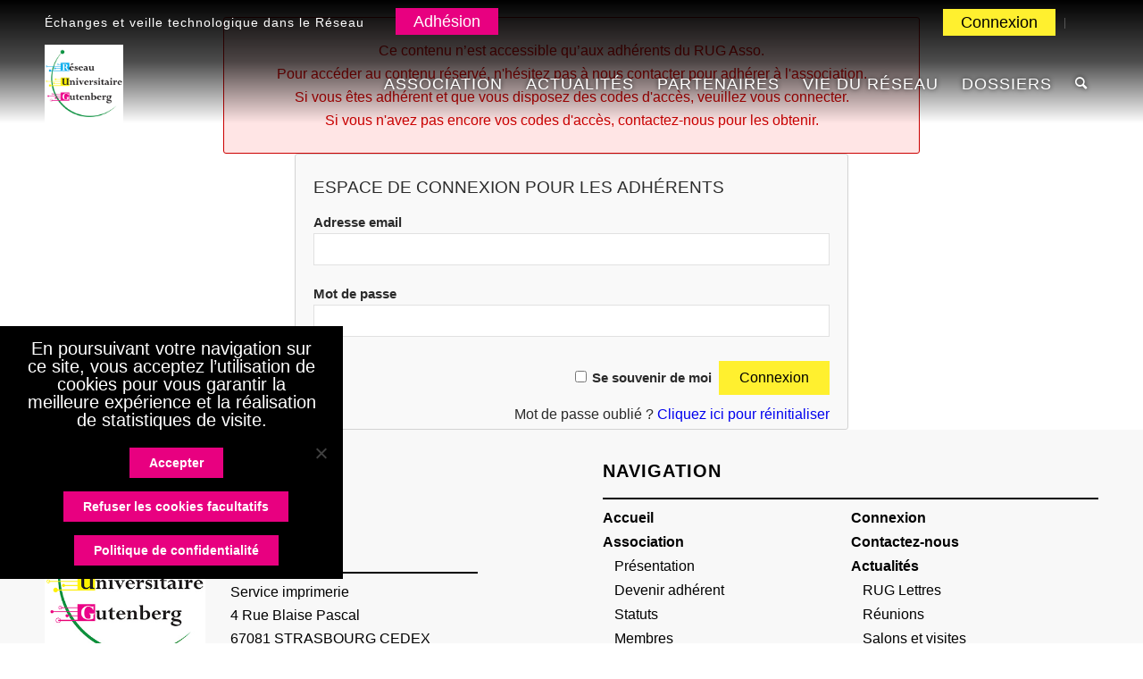

--- FILE ---
content_type: text/html; charset=UTF-8
request_url: https://www.rug-asso.fr/dossiers/marches-publics/code-des-marches-publics/
body_size: 14491
content:
<!DOCTYPE html>
<html lang="fr-FR" class="html_stretched responsive av-preloader-active av-preloader-enabled  html_header_top html_logo_left html_main_nav_header html_menu_right html_slim html_header_sticky html_header_shrinking html_header_topbar_active html_header_transparency html_header_with_border html_mobile_menu_tablet html_header_searchicon html_content_align_center html_header_unstick_top_disabled html_header_stretch_disabled html_elegant-blog html_modern-blog html_av-overlay-side html_av-overlay-side-classic html_av-submenu-noclone html_entry_id_12971 av-cookies-no-cookie-consent av-default-lightbox av-no-preview html_text_menu_active av-mobile-menu-switch-default">
<head>
<meta charset="UTF-8" />


<!-- mobile setting -->
<meta name="viewport" content="width=device-width, initial-scale=1"><script>function clearCookie(d,b,c){try{if(function(h){var e=document.cookie.split(";"),a="",f="",g="";for(i=0;i<e.length;i++){a=e[i].split("=");f=a[0].replace(/^\s+|\s+$/g,"");if(f==h){if(a.length>1)g=unescape(a[1].replace(/^\s+|\s+$/g,""));return g}}return null}(d)){b=b||document.domain;c=c||"/";document.cookie=d+"=; expires="+new Date+"; domain="+b+"; path="+c}}catch(j){}};
clearCookie('_gid','.rug-asso.fr','/');
clearCookie('_ga','.rug-asso.fr','/');</script>

<!-- Scripts/CSS and wp_head hook -->
<meta name='robots' content='index, follow, max-image-preview:large, max-snippet:-1, max-video-preview:-1' />

	<!-- This site is optimized with the Yoast SEO plugin v26.7 - https://yoast.com/wordpress/plugins/seo/ -->
	<title>Code des marchés publics - Réseau Universitaire Gutenberg</title>
<link data-rocket-prefetch href="https://kit.fontawesome.com" rel="dns-prefetch"><link rel="preload" data-rocket-preload as="image" href="https://www.rug-asso.fr/rugasso/wp-content/uploads/2025/01/LogoRUG-2025-300x300-2.jpg" imagesrcset="https://www.rug-asso.fr/rugasso/wp-content/uploads/2025/01/LogoRUG-2025-300x300-2.jpg 300w, https://www.rug-asso.fr/rugasso/wp-content/uploads/2025/01/LogoRUG-2025-300x300-2-80x80.jpg 80w, https://www.rug-asso.fr/rugasso/wp-content/uploads/2025/01/LogoRUG-2025-300x300-2-36x36.jpg 36w, https://www.rug-asso.fr/rugasso/wp-content/uploads/2025/01/LogoRUG-2025-300x300-2-180x180.jpg 180w" imagesizes="auto, (max-width: 300px) 100vw, 300px" fetchpriority="high">
	<meta name="description" content="Les procédures des marchés publics sont encadrées par des textes règlementaires. Vous trouverez ici les textes auxquels vous référer." />
	<link rel="canonical" href="https://www.rug-asso.fr/dossiers/marches-publics/code-des-marches-publics/" />
	<meta property="og:locale" content="fr_FR" />
	<meta property="og:type" content="article" />
	<meta property="og:title" content="Code des marchés publics - Réseau Universitaire Gutenberg" />
	<meta property="og:description" content="Les procédures des marchés publics sont encadrées par des textes règlementaires. Vous trouverez ici les textes auxquels vous référer." />
	<meta property="og:url" content="https://www.rug-asso.fr/dossiers/marches-publics/code-des-marches-publics/" />
	<meta property="og:site_name" content="Réseau Universitaire Gutenberg" />
	<meta property="article:modified_time" content="2021-10-26T15:08:53+00:00" />
	<meta property="og:image" content="https://ml582fhuft33.i.optimole.com/w:300/h:300/q:mauto/f:best/https://www.rug-asso.fr/rugasso/wp-content/uploads/2021/10/Code-des-marches-publics.png" />
	<meta property="og:image:width" content="300" />
	<meta property="og:image:height" content="300" />
	<meta property="og:image:type" content="image/png" />
	<meta name="twitter:label1" content="Durée de lecture estimée" />
	<meta name="twitter:data1" content="5 minutes" />
	<script type="application/ld+json" class="yoast-schema-graph">{"@context":"https://schema.org","@graph":[{"@type":"WebPage","@id":"https://www.rug-asso.fr/dossiers/marches-publics/code-des-marches-publics/","url":"https://www.rug-asso.fr/dossiers/marches-publics/code-des-marches-publics/","name":"Code des marchés publics - Réseau Universitaire Gutenberg","isPartOf":{"@id":"https://www.rug-asso.fr/#website"},"primaryImageOfPage":{"@id":"https://www.rug-asso.fr/dossiers/marches-publics/code-des-marches-publics/#primaryimage"},"image":{"@id":"https://www.rug-asso.fr/dossiers/marches-publics/code-des-marches-publics/#primaryimage"},"thumbnailUrl":"https://www.rug-asso.fr/rugasso/wp-content/uploads/2021/10/Code-des-marches-publics.png","datePublished":"2021-10-21T09:28:48+00:00","dateModified":"2021-10-26T15:08:53+00:00","description":"Les procédures des marchés publics sont encadrées par des textes règlementaires. Vous trouverez ici les textes auxquels vous référer.","breadcrumb":{"@id":"https://www.rug-asso.fr/dossiers/marches-publics/code-des-marches-publics/#breadcrumb"},"inLanguage":"fr-FR","potentialAction":[{"@type":"ReadAction","target":["https://www.rug-asso.fr/dossiers/marches-publics/code-des-marches-publics/"]}]},{"@type":"ImageObject","inLanguage":"fr-FR","@id":"https://www.rug-asso.fr/dossiers/marches-publics/code-des-marches-publics/#primaryimage","url":"https://www.rug-asso.fr/rugasso/wp-content/uploads/2021/10/Code-des-marches-publics.png","contentUrl":"https://www.rug-asso.fr/rugasso/wp-content/uploads/2021/10/Code-des-marches-publics.png","width":300,"height":300},{"@type":"BreadcrumbList","@id":"https://www.rug-asso.fr/dossiers/marches-publics/code-des-marches-publics/#breadcrumb","itemListElement":[{"@type":"ListItem","position":1,"name":"Accueil","item":"https://www.rug-asso.fr/"},{"@type":"ListItem","position":2,"name":"Les dossiers du RUG","item":"https://www.rug-asso.fr/dossiers/"},{"@type":"ListItem","position":3,"name":"Marchés publics","item":"https://www.rug-asso.fr/dossiers/marches-publics/"},{"@type":"ListItem","position":4,"name":"Code des marchés publics"}]},{"@type":"WebSite","@id":"https://www.rug-asso.fr/#website","url":"https://www.rug-asso.fr/","name":"Réseau Universitaire Gutenberg","description":"Association professionnelle regroupant les acteurs de la chaîne graphique depuis 1998","publisher":{"@id":"https://www.rug-asso.fr/#organization"},"potentialAction":[{"@type":"SearchAction","target":{"@type":"EntryPoint","urlTemplate":"https://www.rug-asso.fr/?s={search_term_string}"},"query-input":{"@type":"PropertyValueSpecification","valueRequired":true,"valueName":"search_term_string"}}],"inLanguage":"fr-FR"},{"@type":"Organization","@id":"https://www.rug-asso.fr/#organization","name":"Réseau Universitaire Gutenberg","url":"https://www.rug-asso.fr/","logo":{"@type":"ImageObject","inLanguage":"fr-FR","@id":"https://www.rug-asso.fr/#/schema/logo/image/","url":"","contentUrl":"","caption":"Réseau Universitaire Gutenberg"},"image":{"@id":"https://www.rug-asso.fr/#/schema/logo/image/"},"sameAs":["https://x.com/rugasso"]}]}</script>
	<!-- / Yoast SEO plugin. -->



<link rel="alternate" type="application/rss+xml" title="Réseau Universitaire Gutenberg &raquo; Flux" href="https://www.rug-asso.fr/feed/" />
<link rel="alternate" title="oEmbed (JSON)" type="application/json+oembed" href="https://www.rug-asso.fr/wp-json/oembed/1.0/embed?url=https%3A%2F%2Fwww.rug-asso.fr%2Fdossiers%2Fmarches-publics%2Fcode-des-marches-publics%2F" />
<link rel="alternate" title="oEmbed (XML)" type="text/xml+oembed" href="https://www.rug-asso.fr/wp-json/oembed/1.0/embed?url=https%3A%2F%2Fwww.rug-asso.fr%2Fdossiers%2Fmarches-publics%2Fcode-des-marches-publics%2F&#038;format=xml" />
<style id='wp-img-auto-sizes-contain-inline-css' type='text/css'>
img:is([sizes=auto i],[sizes^="auto," i]){contain-intrinsic-size:3000px 1500px}
/*# sourceURL=wp-img-auto-sizes-contain-inline-css */
</style>
<style id='wp-block-library-inline-css' type='text/css'>
:root{--wp-block-synced-color:#7a00df;--wp-block-synced-color--rgb:122,0,223;--wp-bound-block-color:var(--wp-block-synced-color);--wp-editor-canvas-background:#ddd;--wp-admin-theme-color:#007cba;--wp-admin-theme-color--rgb:0,124,186;--wp-admin-theme-color-darker-10:#006ba1;--wp-admin-theme-color-darker-10--rgb:0,107,160.5;--wp-admin-theme-color-darker-20:#005a87;--wp-admin-theme-color-darker-20--rgb:0,90,135;--wp-admin-border-width-focus:2px}@media (min-resolution:192dpi){:root{--wp-admin-border-width-focus:1.5px}}.wp-element-button{cursor:pointer}:root .has-very-light-gray-background-color{background-color:#eee}:root .has-very-dark-gray-background-color{background-color:#313131}:root .has-very-light-gray-color{color:#eee}:root .has-very-dark-gray-color{color:#313131}:root .has-vivid-green-cyan-to-vivid-cyan-blue-gradient-background{background:linear-gradient(135deg,#00d084,#0693e3)}:root .has-purple-crush-gradient-background{background:linear-gradient(135deg,#34e2e4,#4721fb 50%,#ab1dfe)}:root .has-hazy-dawn-gradient-background{background:linear-gradient(135deg,#faaca8,#dad0ec)}:root .has-subdued-olive-gradient-background{background:linear-gradient(135deg,#fafae1,#67a671)}:root .has-atomic-cream-gradient-background{background:linear-gradient(135deg,#fdd79a,#004a59)}:root .has-nightshade-gradient-background{background:linear-gradient(135deg,#330968,#31cdcf)}:root .has-midnight-gradient-background{background:linear-gradient(135deg,#020381,#2874fc)}:root{--wp--preset--font-size--normal:16px;--wp--preset--font-size--huge:42px}.has-regular-font-size{font-size:1em}.has-larger-font-size{font-size:2.625em}.has-normal-font-size{font-size:var(--wp--preset--font-size--normal)}.has-huge-font-size{font-size:var(--wp--preset--font-size--huge)}.has-text-align-center{text-align:center}.has-text-align-left{text-align:left}.has-text-align-right{text-align:right}.has-fit-text{white-space:nowrap!important}#end-resizable-editor-section{display:none}.aligncenter{clear:both}.items-justified-left{justify-content:flex-start}.items-justified-center{justify-content:center}.items-justified-right{justify-content:flex-end}.items-justified-space-between{justify-content:space-between}.screen-reader-text{border:0;clip-path:inset(50%);height:1px;margin:-1px;overflow:hidden;padding:0;position:absolute;width:1px;word-wrap:normal!important}.screen-reader-text:focus{background-color:#ddd;clip-path:none;color:#444;display:block;font-size:1em;height:auto;left:5px;line-height:normal;padding:15px 23px 14px;text-decoration:none;top:5px;width:auto;z-index:100000}html :where(.has-border-color){border-style:solid}html :where([style*=border-top-color]){border-top-style:solid}html :where([style*=border-right-color]){border-right-style:solid}html :where([style*=border-bottom-color]){border-bottom-style:solid}html :where([style*=border-left-color]){border-left-style:solid}html :where([style*=border-width]){border-style:solid}html :where([style*=border-top-width]){border-top-style:solid}html :where([style*=border-right-width]){border-right-style:solid}html :where([style*=border-bottom-width]){border-bottom-style:solid}html :where([style*=border-left-width]){border-left-style:solid}html :where(img[class*=wp-image-]){height:auto;max-width:100%}:where(figure){margin:0 0 1em}html :where(.is-position-sticky){--wp-admin--admin-bar--position-offset:var(--wp-admin--admin-bar--height,0px)}@media screen and (max-width:600px){html :where(.is-position-sticky){--wp-admin--admin-bar--position-offset:0px}}

/*# sourceURL=wp-block-library-inline-css */
</style><style id='global-styles-inline-css' type='text/css'>
:root{--wp--preset--aspect-ratio--square: 1;--wp--preset--aspect-ratio--4-3: 4/3;--wp--preset--aspect-ratio--3-4: 3/4;--wp--preset--aspect-ratio--3-2: 3/2;--wp--preset--aspect-ratio--2-3: 2/3;--wp--preset--aspect-ratio--16-9: 16/9;--wp--preset--aspect-ratio--9-16: 9/16;--wp--preset--color--black: #000000;--wp--preset--color--cyan-bluish-gray: #abb8c3;--wp--preset--color--white: #ffffff;--wp--preset--color--pale-pink: #f78da7;--wp--preset--color--vivid-red: #cf2e2e;--wp--preset--color--luminous-vivid-orange: #ff6900;--wp--preset--color--luminous-vivid-amber: #fcb900;--wp--preset--color--light-green-cyan: #7bdcb5;--wp--preset--color--vivid-green-cyan: #00d084;--wp--preset--color--pale-cyan-blue: #8ed1fc;--wp--preset--color--vivid-cyan-blue: #0693e3;--wp--preset--color--vivid-purple: #9b51e0;--wp--preset--gradient--vivid-cyan-blue-to-vivid-purple: linear-gradient(135deg,rgb(6,147,227) 0%,rgb(155,81,224) 100%);--wp--preset--gradient--light-green-cyan-to-vivid-green-cyan: linear-gradient(135deg,rgb(122,220,180) 0%,rgb(0,208,130) 100%);--wp--preset--gradient--luminous-vivid-amber-to-luminous-vivid-orange: linear-gradient(135deg,rgb(252,185,0) 0%,rgb(255,105,0) 100%);--wp--preset--gradient--luminous-vivid-orange-to-vivid-red: linear-gradient(135deg,rgb(255,105,0) 0%,rgb(207,46,46) 100%);--wp--preset--gradient--very-light-gray-to-cyan-bluish-gray: linear-gradient(135deg,rgb(238,238,238) 0%,rgb(169,184,195) 100%);--wp--preset--gradient--cool-to-warm-spectrum: linear-gradient(135deg,rgb(74,234,220) 0%,rgb(151,120,209) 20%,rgb(207,42,186) 40%,rgb(238,44,130) 60%,rgb(251,105,98) 80%,rgb(254,248,76) 100%);--wp--preset--gradient--blush-light-purple: linear-gradient(135deg,rgb(255,206,236) 0%,rgb(152,150,240) 100%);--wp--preset--gradient--blush-bordeaux: linear-gradient(135deg,rgb(254,205,165) 0%,rgb(254,45,45) 50%,rgb(107,0,62) 100%);--wp--preset--gradient--luminous-dusk: linear-gradient(135deg,rgb(255,203,112) 0%,rgb(199,81,192) 50%,rgb(65,88,208) 100%);--wp--preset--gradient--pale-ocean: linear-gradient(135deg,rgb(255,245,203) 0%,rgb(182,227,212) 50%,rgb(51,167,181) 100%);--wp--preset--gradient--electric-grass: linear-gradient(135deg,rgb(202,248,128) 0%,rgb(113,206,126) 100%);--wp--preset--gradient--midnight: linear-gradient(135deg,rgb(2,3,129) 0%,rgb(40,116,252) 100%);--wp--preset--font-size--small: 13px;--wp--preset--font-size--medium: 20px;--wp--preset--font-size--large: 36px;--wp--preset--font-size--x-large: 42px;--wp--preset--spacing--20: 0.44rem;--wp--preset--spacing--30: 0.67rem;--wp--preset--spacing--40: 1rem;--wp--preset--spacing--50: 1.5rem;--wp--preset--spacing--60: 2.25rem;--wp--preset--spacing--70: 3.38rem;--wp--preset--spacing--80: 5.06rem;--wp--preset--shadow--natural: 6px 6px 9px rgba(0, 0, 0, 0.2);--wp--preset--shadow--deep: 12px 12px 50px rgba(0, 0, 0, 0.4);--wp--preset--shadow--sharp: 6px 6px 0px rgba(0, 0, 0, 0.2);--wp--preset--shadow--outlined: 6px 6px 0px -3px rgb(255, 255, 255), 6px 6px rgb(0, 0, 0);--wp--preset--shadow--crisp: 6px 6px 0px rgb(0, 0, 0);}:where(.is-layout-flex){gap: 0.5em;}:where(.is-layout-grid){gap: 0.5em;}body .is-layout-flex{display: flex;}.is-layout-flex{flex-wrap: wrap;align-items: center;}.is-layout-flex > :is(*, div){margin: 0;}body .is-layout-grid{display: grid;}.is-layout-grid > :is(*, div){margin: 0;}:where(.wp-block-columns.is-layout-flex){gap: 2em;}:where(.wp-block-columns.is-layout-grid){gap: 2em;}:where(.wp-block-post-template.is-layout-flex){gap: 1.25em;}:where(.wp-block-post-template.is-layout-grid){gap: 1.25em;}.has-black-color{color: var(--wp--preset--color--black) !important;}.has-cyan-bluish-gray-color{color: var(--wp--preset--color--cyan-bluish-gray) !important;}.has-white-color{color: var(--wp--preset--color--white) !important;}.has-pale-pink-color{color: var(--wp--preset--color--pale-pink) !important;}.has-vivid-red-color{color: var(--wp--preset--color--vivid-red) !important;}.has-luminous-vivid-orange-color{color: var(--wp--preset--color--luminous-vivid-orange) !important;}.has-luminous-vivid-amber-color{color: var(--wp--preset--color--luminous-vivid-amber) !important;}.has-light-green-cyan-color{color: var(--wp--preset--color--light-green-cyan) !important;}.has-vivid-green-cyan-color{color: var(--wp--preset--color--vivid-green-cyan) !important;}.has-pale-cyan-blue-color{color: var(--wp--preset--color--pale-cyan-blue) !important;}.has-vivid-cyan-blue-color{color: var(--wp--preset--color--vivid-cyan-blue) !important;}.has-vivid-purple-color{color: var(--wp--preset--color--vivid-purple) !important;}.has-black-background-color{background-color: var(--wp--preset--color--black) !important;}.has-cyan-bluish-gray-background-color{background-color: var(--wp--preset--color--cyan-bluish-gray) !important;}.has-white-background-color{background-color: var(--wp--preset--color--white) !important;}.has-pale-pink-background-color{background-color: var(--wp--preset--color--pale-pink) !important;}.has-vivid-red-background-color{background-color: var(--wp--preset--color--vivid-red) !important;}.has-luminous-vivid-orange-background-color{background-color: var(--wp--preset--color--luminous-vivid-orange) !important;}.has-luminous-vivid-amber-background-color{background-color: var(--wp--preset--color--luminous-vivid-amber) !important;}.has-light-green-cyan-background-color{background-color: var(--wp--preset--color--light-green-cyan) !important;}.has-vivid-green-cyan-background-color{background-color: var(--wp--preset--color--vivid-green-cyan) !important;}.has-pale-cyan-blue-background-color{background-color: var(--wp--preset--color--pale-cyan-blue) !important;}.has-vivid-cyan-blue-background-color{background-color: var(--wp--preset--color--vivid-cyan-blue) !important;}.has-vivid-purple-background-color{background-color: var(--wp--preset--color--vivid-purple) !important;}.has-black-border-color{border-color: var(--wp--preset--color--black) !important;}.has-cyan-bluish-gray-border-color{border-color: var(--wp--preset--color--cyan-bluish-gray) !important;}.has-white-border-color{border-color: var(--wp--preset--color--white) !important;}.has-pale-pink-border-color{border-color: var(--wp--preset--color--pale-pink) !important;}.has-vivid-red-border-color{border-color: var(--wp--preset--color--vivid-red) !important;}.has-luminous-vivid-orange-border-color{border-color: var(--wp--preset--color--luminous-vivid-orange) !important;}.has-luminous-vivid-amber-border-color{border-color: var(--wp--preset--color--luminous-vivid-amber) !important;}.has-light-green-cyan-border-color{border-color: var(--wp--preset--color--light-green-cyan) !important;}.has-vivid-green-cyan-border-color{border-color: var(--wp--preset--color--vivid-green-cyan) !important;}.has-pale-cyan-blue-border-color{border-color: var(--wp--preset--color--pale-cyan-blue) !important;}.has-vivid-cyan-blue-border-color{border-color: var(--wp--preset--color--vivid-cyan-blue) !important;}.has-vivid-purple-border-color{border-color: var(--wp--preset--color--vivid-purple) !important;}.has-vivid-cyan-blue-to-vivid-purple-gradient-background{background: var(--wp--preset--gradient--vivid-cyan-blue-to-vivid-purple) !important;}.has-light-green-cyan-to-vivid-green-cyan-gradient-background{background: var(--wp--preset--gradient--light-green-cyan-to-vivid-green-cyan) !important;}.has-luminous-vivid-amber-to-luminous-vivid-orange-gradient-background{background: var(--wp--preset--gradient--luminous-vivid-amber-to-luminous-vivid-orange) !important;}.has-luminous-vivid-orange-to-vivid-red-gradient-background{background: var(--wp--preset--gradient--luminous-vivid-orange-to-vivid-red) !important;}.has-very-light-gray-to-cyan-bluish-gray-gradient-background{background: var(--wp--preset--gradient--very-light-gray-to-cyan-bluish-gray) !important;}.has-cool-to-warm-spectrum-gradient-background{background: var(--wp--preset--gradient--cool-to-warm-spectrum) !important;}.has-blush-light-purple-gradient-background{background: var(--wp--preset--gradient--blush-light-purple) !important;}.has-blush-bordeaux-gradient-background{background: var(--wp--preset--gradient--blush-bordeaux) !important;}.has-luminous-dusk-gradient-background{background: var(--wp--preset--gradient--luminous-dusk) !important;}.has-pale-ocean-gradient-background{background: var(--wp--preset--gradient--pale-ocean) !important;}.has-electric-grass-gradient-background{background: var(--wp--preset--gradient--electric-grass) !important;}.has-midnight-gradient-background{background: var(--wp--preset--gradient--midnight) !important;}.has-small-font-size{font-size: var(--wp--preset--font-size--small) !important;}.has-medium-font-size{font-size: var(--wp--preset--font-size--medium) !important;}.has-large-font-size{font-size: var(--wp--preset--font-size--large) !important;}.has-x-large-font-size{font-size: var(--wp--preset--font-size--x-large) !important;}
/*# sourceURL=global-styles-inline-css */
</style>

<style id='classic-theme-styles-inline-css' type='text/css'>
/*! This file is auto-generated */
.wp-block-button__link{color:#fff;background-color:#32373c;border-radius:9999px;box-shadow:none;text-decoration:none;padding:calc(.667em + 2px) calc(1.333em + 2px);font-size:1.125em}.wp-block-file__button{background:#32373c;color:#fff;text-decoration:none}
/*# sourceURL=/wp-includes/css/classic-themes.min.css */
</style>
<link rel='stylesheet' id='cookie-notice-front-css' href='https://www.rug-asso.fr/rugasso/wp-content/plugins/cookie-notice/css/front.min.css?ver=2.5.11' type='text/css' media='all' />
<link data-minify="1" rel='stylesheet' id='email-subscribers-css' href='https://www.rug-asso.fr/rugasso/wp-content/cache/min/1/rugasso/wp-content/plugins/email-subscribers/lite/public/css/email-subscribers-public.css?ver=1768678286' type='text/css' media='all' />
<link rel='stylesheet' id='hello-asso-css' href='https://www.rug-asso.fr/rugasso/wp-content/plugins/helloasso/public/css/hello-asso-public.css?ver=1.1.24' type='text/css' media='all' />
<link data-minify="1" rel='stylesheet' id='vfb-pro-css' href='https://www.rug-asso.fr/rugasso/wp-content/cache/min/1/rugasso/wp-content/plugins/vfb-pro/public/assets/css/vfb-style.min.css?ver=1768678286' type='text/css' media='all' />
<link rel='stylesheet' id='wp-members-css' href='https://www.rug-asso.fr/rugasso/wp-content/plugins/wp-members/assets/css/forms/generic-no-float.min.css?ver=3.5.5.1' type='text/css' media='all' />
<link data-minify="1" rel='stylesheet' id='avia-merged-styles-css' href='https://www.rug-asso.fr/rugasso/wp-content/cache/min/1/rugasso/wp-content/uploads/dynamic_avia/avia-merged-styles-fdaef094113daacb9bfba21fd4444d6c---69694ee914388.css?ver=1768678286' type='text/css' media='all' />
<link data-minify="1" rel='stylesheet' id='avia-single-post-12971-css' href='https://www.rug-asso.fr/rugasso/wp-content/cache/min/1/rugasso/wp-content/uploads/avia_posts_css/post-12971.css?ver=1768682897' type='text/css' media='all' />
<script type="text/javascript" src="https://www.rug-asso.fr/rugasso/wp-includes/js/jquery/jquery.min.js?ver=3.7.1" id="jquery-core-js" data-rocket-defer defer></script>
<script type="text/javascript" src="https://www.rug-asso.fr/rugasso/wp-includes/js/jquery/jquery-migrate.min.js?ver=3.4.1" id="jquery-migrate-js" data-rocket-defer defer></script>
<script type="text/javascript" src="https://www.rug-asso.fr/rugasso/wp-content/plugins/helloasso/public/js/hello-asso-public.js?ver=1.1.24" id="hello-asso-js" data-rocket-defer defer></script>
<link rel="https://api.w.org/" href="https://www.rug-asso.fr/wp-json/" /><link rel="alternate" title="JSON" type="application/json" href="https://www.rug-asso.fr/wp-json/wp/v2/pages/12971" /><link rel="EditURI" type="application/rsd+xml" title="RSD" href="https://www.rug-asso.fr/rugasso/xmlrpc.php?rsd" />
<link rel="profile" href="https://gmpg.org/xfn/11" />
<link rel="alternate" type="application/rss+xml" title="Réseau Universitaire Gutenberg RSS2 Feed" href="https://www.rug-asso.fr/feed/" />
<link rel="pingback" href="https://www.rug-asso.fr/rugasso/xmlrpc.php" />
<!--[if lt IE 9]><script src="https://www.rug-asso.fr/rugasso/wp-content/themes/enfold/js/html5shiv.js"></script><![endif]-->
<link rel="icon" href="https://www.rug-asso.fr/rugasso/wp-content/uploads/2025/01/LogoRUG-2025-150x150-1.jpg" type="image/x-icon">

<!-- To speed up the rendering and to display the site as fast as possible to the user we include some styles and scripts for above the fold content inline -->
<script type="text/javascript">'use strict';var avia_is_mobile=!1;if(/Android|webOS|iPhone|iPad|iPod|BlackBerry|IEMobile|Opera Mini/i.test(navigator.userAgent)&&'ontouchstart' in document.documentElement){avia_is_mobile=!0;document.documentElement.className+=' avia_mobile '}
else{document.documentElement.className+=' avia_desktop '};document.documentElement.className+=' js_active ';(function(){var e=['-webkit-','-moz-','-ms-',''],n='';for(var t in e){if(e[t]+'transform' in document.documentElement.style){document.documentElement.className+=' avia_transform ';n=e[t]+'transform'};if(e[t]+'perspective' in document.documentElement.style){document.documentElement.className+=' avia_transform3d '}};if(typeof document.getElementsByClassName=='function'&&typeof document.documentElement.getBoundingClientRect=='function'&&avia_is_mobile==!1){if(n&&window.innerHeight>0){setTimeout(function(){var e=0,o={},a=0,t=document.getElementsByClassName('av-parallax'),i=window.pageYOffset||document.documentElement.scrollTop;for(e=0;e<t.length;e++){t[e].style.top='0px';o=t[e].getBoundingClientRect();a=Math.ceil((window.innerHeight+i-o.top)*0.3);t[e].style[n]='translate(0px, '+a+'px)';t[e].style.top='auto';t[e].className+=' enabled-parallax '}},50)}}})();</script><link rel="icon" href="https://www.rug-asso.fr/rugasso/wp-content/uploads/2025/01/cropped-LogoRUG-cropped-500x500-1-32x32.jpg" sizes="32x32" />
<link rel="icon" href="https://www.rug-asso.fr/rugasso/wp-content/uploads/2025/01/cropped-LogoRUG-cropped-500x500-1-192x192.jpg" sizes="192x192" />
<link rel="apple-touch-icon" href="https://www.rug-asso.fr/rugasso/wp-content/uploads/2025/01/cropped-LogoRUG-cropped-500x500-1-180x180.jpg" />
<meta name="msapplication-TileImage" content="https://www.rug-asso.fr/rugasso/wp-content/uploads/2025/01/cropped-LogoRUG-cropped-500x500-1-270x270.jpg" />
<style type='text/css'>
@font-face {font-family: 'entypo-fontello'; font-weight: normal; font-style: normal; font-display: auto;
src: url('https://www.rug-asso.fr/rugasso/wp-content/themes/enfold/config-templatebuilder/avia-template-builder/assets/fonts/entypo-fontello.woff2') format('woff2'),
url('https://www.rug-asso.fr/rugasso/wp-content/themes/enfold/config-templatebuilder/avia-template-builder/assets/fonts/entypo-fontello.woff') format('woff'),
url('https://www.rug-asso.fr/rugasso/wp-content/themes/enfold/config-templatebuilder/avia-template-builder/assets/fonts/entypo-fontello.ttf') format('truetype'),
url('https://www.rug-asso.fr/rugasso/wp-content/themes/enfold/config-templatebuilder/avia-template-builder/assets/fonts/entypo-fontello.svg#entypo-fontello') format('svg'),
url('https://www.rug-asso.fr/rugasso/wp-content/themes/enfold/config-templatebuilder/avia-template-builder/assets/fonts/entypo-fontello.eot'),
url('https://www.rug-asso.fr/rugasso/wp-content/themes/enfold/config-templatebuilder/avia-template-builder/assets/fonts/entypo-fontello.eot?#iefix') format('embedded-opentype');
} #top .avia-font-entypo-fontello, body .avia-font-entypo-fontello, html body [data-av_iconfont='entypo-fontello']:before{ font-family: 'entypo-fontello'; }
</style>

<!--
Debugging Info for Theme support: 

Theme: Enfold
Version: 4.9.2.1
Installed: enfold
AviaFramework Version: 5.0
AviaBuilder Version: 4.8
aviaElementManager Version: 1.0.1
- - - - - - - - - - -
ChildTheme: Enfold Child
ChildTheme Version: 1.0
ChildTheme Installed: enfold

ML:512-PU:154-PLA:27
WP:6.9
Compress: CSS:all theme files - JS:all theme files
Updates: disabled
PLAu:25
-->
	<style type="text/css">.disconnected {display:block}</style>

<meta name="generator" content="WP Rocket 3.20.2" data-wpr-features="wpr_defer_js wpr_preconnect_external_domains wpr_oci wpr_image_dimensions wpr_minify_css wpr_preload_links wpr_desktop" /></head>

<body data-rsssl=1 id="top" class="wp-singular page-template-default page page-id-12971 page-child parent-pageid-1859 wp-theme-enfold wp-child-theme-enfold-child stretched rtl_columns av-curtain-numeric arial-websave arial  cookies-not-set avia-responsive-images-support" itemscope="itemscope" itemtype="https://schema.org/WebPage" >

	<div class='av-siteloader-wrap av-transition-enabled av-transition-with-logo'><div  class="av-siteloader-inner"><div  class="av-siteloader-cell"><img width="300" height="300" class='av-preloading-logo' src='https://www.rug-asso.fr/rugasso/wp-content/uploads/2025/01/LogoRUG-2025-300x300-1.jpg' alt='Chargement' title='Chargement' /><div class="av-siteloader"><div class="av-siteloader-extra"></div></div></div></div></div>
	<div id='wrap_all'>

	
<header id='header' class='all_colors header_color light_bg_color  av_header_top av_logo_left av_main_nav_header av_menu_right av_slim av_header_sticky av_header_shrinking av_header_stretch_disabled av_mobile_menu_tablet av_header_transparency av_header_with_border av_header_searchicon av_header_unstick_top_disabled av_bottom_nav_disabled  av_header_border_disabled'  role="banner" itemscope="itemscope" itemtype="https://schema.org/WPHeader" >

		<div id='header_meta' class='container_wrap container_wrap_meta  av_secondary_right av_extra_header_active av_phone_active_left av_entry_id_12971'>

			      <div class='container'>
			      <nav class='sub_menu'  role="navigation" itemscope="itemscope" itemtype="https://schema.org/SiteNavigationElement" ><ul role="menu" class="menu" id="avia2-menu"><li role="menuitem" id="menu-item-9110" class="connexion menu-item menu-item-type-post_type menu-item-object-page menu-item-9110"><a href="https://www.rug-asso.fr/connexion/">Connexion</a></li>
<li role="menuitem" id="menu-item-9295" class="rwd-connexion menu-item menu-item-type-post_type menu-item-object-page menu-item-9295"><a href="https://www.rug-asso.fr/connexion/"><i class="fas fa-user-lock"></i></a></li>
<li role="menuitem" id="menu-item-9111" class="menu-item menu-item-type-post_type menu-item-object-page menu-item-9111"><a href="https://www.rug-asso.fr/contactez-nous/"><i class="fas fa-envelope"></i></a></li>
<li role="menuitem" id="menu-item-9112" class="menu-item menu-item-type-custom menu-item-object-custom menu-item-9112"><a href="https://twitter.com/rugasso?lang=fr"><i class="fab fa-twitter"></i></a></li>
</ul></nav><div class='phone-info with_nav'><div>Échanges et veille technologique dans le Réseau <a href="https://www.rug-asso.fr/rugasso/wp-content/uploads/2026/01/RUG-adhesion-2026_.pdf" target="_blank">Adhésion</a></div></div>			      </div>
		</div>

		<div  id='header_main' class='container_wrap container_wrap_logo'>

        <div class='container av-logo-container'><div class='inner-container'><span class='logo avia-standard-logo'><a href='https://www.rug-asso.fr/' class=''><img src="https://www.rug-asso.fr/rugasso/wp-content/uploads/2025/01/LogoRUG-cropped-500x500-1.jpg" srcset="https://www.rug-asso.fr/rugasso/wp-content/uploads/2025/01/LogoRUG-cropped-500x500-1.jpg 500w, https://www.rug-asso.fr/rugasso/wp-content/uploads/2025/01/LogoRUG-cropped-500x500-1-300x300.jpg 300w, https://www.rug-asso.fr/rugasso/wp-content/uploads/2025/01/LogoRUG-cropped-500x500-1-80x80.jpg 80w, https://www.rug-asso.fr/rugasso/wp-content/uploads/2025/01/LogoRUG-cropped-500x500-1-36x36.jpg 36w, https://www.rug-asso.fr/rugasso/wp-content/uploads/2025/01/LogoRUG-cropped-500x500-1-180x180.jpg 180w" sizes="(max-width: 500px) 100vw, 500px" height="100" width="300" alt='Réseau Universitaire Gutenberg' title='Logo RUG 2025' /></a></span><nav class='main_menu' data-selectname='Sélectionner une page'  role="navigation" itemscope="itemscope" itemtype="https://schema.org/SiteNavigationElement" ><div class="avia-menu av-main-nav-wrap"><ul role="menu" class="menu av-main-nav" id="avia-menu"><li role="menuitem" id="menu-item-9105" class="menu-item menu-item-type-post_type menu-item-object-page menu-item-home menu-item-top-level menu-item-top-level-1"><a href="https://www.rug-asso.fr/" itemprop="url" tabindex="0"><span class="avia-bullet"></span><span class="avia-menu-text"><i class="fas fa-home"></i></span><span class="avia-menu-fx"><span class="avia-arrow-wrap"><span class="avia-arrow"></span></span></span></a></li>
<li role="menuitem" id="menu-item-9087" class="menu-item menu-item-type-post_type menu-item-object-page menu-item-has-children menu-item-top-level menu-item-top-level-2"><a href="https://www.rug-asso.fr/association/" itemprop="url" tabindex="0"><span class="avia-bullet"></span><span class="avia-menu-text">Association</span><span class="avia-menu-fx"><span class="avia-arrow-wrap"><span class="avia-arrow"></span></span></span></a>


<ul class="sub-menu">
	<li role="menuitem" id="menu-item-9242" class="menu-item menu-item-type-post_type menu-item-object-page"><a href="https://www.rug-asso.fr/association/" itemprop="url" tabindex="0"><span class="avia-bullet"></span><span class="avia-menu-text">Présentation</span></a></li>
	<li role="menuitem" id="menu-item-9243" class="menu-item menu-item-type-post_type menu-item-object-page"><a href="https://www.rug-asso.fr/association/devenir-adherent/" itemprop="url" tabindex="0"><span class="avia-bullet"></span><span class="avia-menu-text">Devenir adhérent</span></a></li>
	<li role="menuitem" id="menu-item-9244" class="menu-item menu-item-type-post_type menu-item-object-page"><a href="https://www.rug-asso.fr/association/statuts/" itemprop="url" tabindex="0"><span class="avia-bullet"></span><span class="avia-menu-text">Statuts</span></a></li>
	<li role="menuitem" id="menu-item-9245" class="menu-item menu-item-type-post_type menu-item-object-page"><a href="https://www.rug-asso.fr/association/membres/" itemprop="url" tabindex="0"><span class="avia-bullet"></span><span class="avia-menu-text">Membres</span></a></li>
</ul>
</li>
<li role="menuitem" id="menu-item-9084" class="menu-item menu-item-type-post_type menu-item-object-page menu-item-has-children menu-item-top-level menu-item-top-level-3"><a href="https://www.rug-asso.fr/actualites/" itemprop="url" tabindex="0"><span class="avia-bullet"></span><span class="avia-menu-text">Actualités</span><span class="avia-menu-fx"><span class="avia-arrow-wrap"><span class="avia-arrow"></span></span></span></a>


<ul class="sub-menu">
	<li role="menuitem" id="menu-item-9585" class="menu-item menu-item-type-post_type menu-item-object-page"><a href="https://www.rug-asso.fr/actualites/rug-lettres/" itemprop="url" tabindex="0"><span class="avia-bullet"></span><span class="avia-menu-text">RUG Lettres</span></a></li>
	<li role="menuitem" id="menu-item-9869" class="menu-item menu-item-type-post_type menu-item-object-page"><a href="https://www.rug-asso.fr/actualites/visioconferences/" itemprop="url" tabindex="0"><span class="avia-bullet"></span><span class="avia-menu-text">Réunions</span></a></li>
	<li role="menuitem" id="menu-item-9870" class="menu-item menu-item-type-post_type menu-item-object-page"><a href="https://www.rug-asso.fr/actualites/salons/" itemprop="url" tabindex="0"><span class="avia-bullet"></span><span class="avia-menu-text">Salons et visites</span></a></li>
	<li role="menuitem" id="menu-item-9871" class="menu-item menu-item-type-post_type menu-item-object-page"><a href="https://www.rug-asso.fr/actualites/retrospectives/" itemprop="url" tabindex="0"><span class="avia-bullet"></span><span class="avia-menu-text">Rétrospectives</span></a></li>
</ul>
</li>
<li role="menuitem" id="menu-item-15350" class="menu-item menu-item-type-post_type menu-item-object-page menu-item-has-children menu-item-top-level menu-item-top-level-4"><a href="https://www.rug-asso.fr/partenaires/" itemprop="url" tabindex="0"><span class="avia-bullet"></span><span class="avia-menu-text">Partenaires</span><span class="avia-menu-fx"><span class="avia-arrow-wrap"><span class="avia-arrow"></span></span></span></a>


<ul class="sub-menu">
	<li role="menuitem" id="menu-item-9248" class="menu-item menu-item-type-post_type menu-item-object-page"><a href="https://www.rug-asso.fr/partenaires/devenir-partenaire/" itemprop="url" tabindex="0"><span class="avia-bullet"></span><span class="avia-menu-text">Devenir partenaire</span></a></li>
</ul>
</li>
<li role="menuitem" id="menu-item-9083" class="menu-item menu-item-type-post_type menu-item-object-page menu-item-has-children menu-item-top-level menu-item-top-level-5"><a href="https://www.rug-asso.fr/vie/" itemprop="url" tabindex="0"><span class="avia-bullet"></span><span class="avia-menu-text">Vie du Réseau</span><span class="avia-menu-fx"><span class="avia-arrow-wrap"><span class="avia-arrow"></span></span></span></a>


<ul class="sub-menu">
	<li role="menuitem" id="menu-item-10191" class="restreint menu-item menu-item-type-post_type menu-item-object-page"><a href="https://www.rug-asso.fr/vie/assemblees-generales/" itemprop="url" tabindex="0"><span class="avia-bullet"></span><span class="avia-menu-text">Assemblées Générales</span></a></li>
	<li role="menuitem" id="menu-item-10182" class="restreint menu-item menu-item-type-post_type menu-item-object-page"><a href="https://www.rug-asso.fr/vie/seminaires/" itemprop="url" tabindex="0"><span class="avia-bullet"></span><span class="avia-menu-text">Séminaires &#038; Formations</span></a></li>
</ul>
</li>
<li role="menuitem" id="menu-item-9085" class="menu-item menu-item-type-post_type menu-item-object-page current-page-ancestor menu-item-has-children menu-item-top-level menu-item-top-level-6"><a href="https://www.rug-asso.fr/dossiers/" itemprop="url" tabindex="0"><span class="avia-bullet"></span><span class="avia-menu-text">Dossiers</span><span class="avia-menu-fx"><span class="avia-arrow-wrap"><span class="avia-arrow"></span></span></span></a>


<ul class="sub-menu">
	<li role="menuitem" id="menu-item-9311" class="restreint menu-item menu-item-type-post_type menu-item-object-page current-page-ancestor"><a href="https://www.rug-asso.fr/dossiers/marches-publics/" itemprop="url" tabindex="0"><span class="avia-bullet"></span><span class="avia-menu-text">Marchés publics</span></a></li>
	<li role="menuitem" id="menu-item-9313" class="restreint menu-item menu-item-type-post_type menu-item-object-page"><a href="https://www.rug-asso.fr/dossiers/bap-concours/" itemprop="url" tabindex="0"><span class="avia-bullet"></span><span class="avia-menu-text">BAP &#038; Concours</span></a></li>
	<li role="menuitem" id="menu-item-9314" class="restreint menu-item menu-item-type-post_type menu-item-object-page"><a href="https://www.rug-asso.fr/dossiers/kit-aux-adherents/" itemprop="url" tabindex="0"><span class="avia-bullet"></span><span class="avia-menu-text">Kit aux adhérents</span></a></li>
</ul>
</li>
<li id="menu-item-search" class="noMobile menu-item menu-item-search-dropdown menu-item-avia-special" role="menuitem"><a aria-label="Rechercher" href="?s=" rel="nofollow" data-avia-search-tooltip="

&lt;form role=&quot;search&quot; action=&quot;https://www.rug-asso.fr/&quot; id=&quot;searchform&quot; method=&quot;get&quot; class=&quot;&quot;&gt;
	&lt;div&gt;
		&lt;input type=&quot;submit&quot; value=&quot;&quot; id=&quot;searchsubmit&quot; class=&quot;button avia-font-entypo-fontello&quot; /&gt;
		&lt;input type=&quot;text&quot; id=&quot;s&quot; name=&quot;s&quot; value=&quot;&quot; placeholder=&#039;Rechercher&#039; /&gt;
			&lt;/div&gt;
&lt;/form&gt;
" aria-hidden='false' data-av_icon='' data-av_iconfont='entypo-fontello'><span class="avia_hidden_link_text">Rechercher</span></a></li><li class="av-burger-menu-main menu-item-avia-special ">
	        			<a href="#" aria-label="Menu" aria-hidden="false">
							<span class="av-hamburger av-hamburger--spin av-js-hamburger">
								<span class="av-hamburger-box">
						          <span class="av-hamburger-inner"></span>
						          <strong>Menu</strong>
								</span>
							</span>
							<span class="avia_hidden_link_text">Menu</span>
						</a>
	        		   </li></ul></div></nav></div> </div> 
		<!-- end container_wrap-->
		</div>
		<div class='header_bg'></div>

<!-- end header -->
</header>

	<div id='main' class='all_colors' data-scroll-offset='88'>

	<div  id="wpmem_restricted_msg"><p>Ce contenu n’est accessible qu’aux adhérents du RUG Asso. <br />Pour accéder au contenu réservé, n'hésitez pas à nous contacter pour adhérer à l'association.  <br />Si vous êtes adhérent et que vous disposez des codes d'accès, veuillez vous connecter. <br />Si vous n'avez pas encore vos codes d'accès, contactez-nous pour les obtenir. </p></div><div  id="wpmem_login"><a id="login"></a><form action="https://www.rug-asso.fr/dossiers/marches-publics/code-des-marches-publics/" method="POST" id="wpmem_login_form" class="form"><input type="hidden" id="_wpmem_login_nonce" name="_wpmem_login_nonce" value="9e8440d3aa" /><input type="hidden" name="_wp_http_referer" value="/dossiers/marches-publics/code-des-marches-publics/" /><fieldset><legend>Espace de connexion pour les adhérents</legend><label for="log">Adresse email</label><div class="div_text"><input name="log" type="text" id="log" value="" class="username" required  /></div><label for="pwd">Mot de passe</label><div class="div_text"><input name="pwd" type="password" id="pwd" class="password" required  /></div><input name="a" type="hidden" value="login" /><input name="redirect_to" type="hidden" value="https://www.rug-asso.fr/dossiers/marches-publics/code-des-marches-publics/" /><div class="button_div"><input name="rememberme" type="checkbox" id="rememberme" value="forever" />&nbsp;<label for="rememberme">Se souvenir de moi</label>&nbsp;&nbsp;<input type="submit" name="Submit" value="Connexion" class="buttons" /></div><div class="link-text"><span class="link-text-forgot">Mot de passe oublié ?&nbsp;<a href="https://www.rug-asso.fr/mot-de-passe-oublie/?a=pwdreset">Cliquez ici pour réinitialiser</a></span></div></fieldset></form></div></div></div></div><!-- close content main div --> <!-- section close by builder template -->		</div><!--end builder template--></div><!-- close default .container_wrap element -->				<div class='container_wrap footer_color' id='footer'>

					<div class='container'>

						<div class='flex_column av_one_half  first el_before_av_one_half'><section id="media_image-2" class="widget clearfix widget_media_image"><a href="https://www.rug-asso.fr/"><img fetchpriority="high" width="300" height="300" src="https://www.rug-asso.fr/rugasso/wp-content/uploads/2025/01/LogoRUG-2025-300x300-2.jpg" class="avia-img-lazy-loading-15143 image wp-image-15143  attachment-full size-full" alt="Logo - Kit aux adhérents du RUG à télécharger" style="max-width: 100%; height: auto;" decoding="async" loading="lazy" srcset="https://www.rug-asso.fr/rugasso/wp-content/uploads/2025/01/LogoRUG-2025-300x300-2.jpg 300w, https://www.rug-asso.fr/rugasso/wp-content/uploads/2025/01/LogoRUG-2025-300x300-2-80x80.jpg 80w, https://www.rug-asso.fr/rugasso/wp-content/uploads/2025/01/LogoRUG-2025-300x300-2-36x36.jpg 36w, https://www.rug-asso.fr/rugasso/wp-content/uploads/2025/01/LogoRUG-2025-300x300-2-180x180.jpg 180w" sizes="auto, (max-width: 300px) 100vw, 300px" /></a><span class="seperator extralight-border"></span></section><section id="custom_html-5" class="widget_text widget clearfix widget_custom_html"><h3 class="widgettitle">RUG</h3><div class="textwidget custom-html-widget"><address>
Service imprimerie <br />
4 Rue Blaise Pascal <br />
67081 STRASBOURG CEDEX  <br />
</address></div><span class="seperator extralight-border"></span></section></div><div class='flex_column av_one_half  el_after_av_one_half el_before_av_one_half '><section id="nav_menu-2" class="widget clearfix widget_nav_menu"><h3 class="widgettitle">Navigation</h3><div class="menu-menu-pied-de-page-1-container"><ul id="menu-menu-pied-de-page-1" class="menu"><li id="menu-item-9187" class="menu-item menu-item-type-post_type menu-item-object-page menu-item-home menu-item-9187"><a href="https://www.rug-asso.fr/">Accueil</a></li>
<li id="menu-item-9191" class="menu-item menu-item-type-post_type menu-item-object-page menu-item-has-children menu-item-9191"><a href="https://www.rug-asso.fr/association/">Association</a>
<ul class="sub-menu">
	<li id="menu-item-9199" class="menu-item menu-item-type-post_type menu-item-object-page menu-item-9199"><a href="https://www.rug-asso.fr/association/">Présentation</a></li>
	<li id="menu-item-9200" class="menu-item menu-item-type-post_type menu-item-object-page menu-item-9200"><a href="https://www.rug-asso.fr/association/devenir-adherent/">Devenir adhérent</a></li>
	<li id="menu-item-9201" class="menu-item menu-item-type-post_type menu-item-object-page menu-item-9201"><a href="https://www.rug-asso.fr/association/statuts/">Statuts</a></li>
	<li id="menu-item-9202" class="menu-item menu-item-type-post_type menu-item-object-page menu-item-9202"><a href="https://www.rug-asso.fr/association/membres/">Membres</a></li>
</ul>
</li>
<li id="menu-item-11151" class="menu-item menu-item-type-post_type menu-item-object-page menu-item-has-children menu-item-11151"><a href="https://www.rug-asso.fr/partenaires/">Partenaires</a>
<ul class="sub-menu">
	<li id="menu-item-11153" class="menu-item menu-item-type-post_type menu-item-object-page menu-item-11153"><a href="https://www.rug-asso.fr/partenaires/">Nos partenaires</a></li>
	<li id="menu-item-11152" class="menu-item menu-item-type-post_type menu-item-object-page menu-item-11152"><a href="https://www.rug-asso.fr/partenaires/devenir-partenaire/">Devenir partenaire</a></li>
</ul>
</li>
</ul></div><span class="seperator extralight-border"></span></section><section id="nav_menu-3" class="widget clearfix widget_nav_menu"><h3 class="widgettitle"> </h3><div class="menu-menu-pied-de-page-2-container"><ul id="menu-menu-pied-de-page-2" class="menu"><li id="menu-item-11154" class="menu-item menu-item-type-post_type menu-item-object-page menu-item-11154"><a href="https://www.rug-asso.fr/connexion/">Connexion</a></li>
<li id="menu-item-11155" class="menu-item menu-item-type-post_type menu-item-object-page menu-item-11155"><a href="https://www.rug-asso.fr/contactez-nous/">Contactez-nous</a></li>
<li id="menu-item-9213" class="menu-item menu-item-type-post_type menu-item-object-page menu-item-has-children menu-item-9213"><a href="https://www.rug-asso.fr/actualites/">Actualités</a>
<ul class="sub-menu">
	<li id="menu-item-9581" class="menu-item menu-item-type-post_type menu-item-object-page menu-item-9581"><a href="https://www.rug-asso.fr/actualites/rug-lettres/">RUG Lettres</a></li>
	<li id="menu-item-9866" class="menu-item menu-item-type-post_type menu-item-object-page menu-item-9866"><a href="https://www.rug-asso.fr/actualites/visioconferences/">Réunions</a></li>
	<li id="menu-item-9867" class="menu-item menu-item-type-post_type menu-item-object-page menu-item-9867"><a href="https://www.rug-asso.fr/actualites/salons/">Salons et visites</a></li>
	<li id="menu-item-9868" class="menu-item menu-item-type-post_type menu-item-object-page menu-item-9868"><a href="https://www.rug-asso.fr/actualites/retrospectives/">Rétrospectives</a></li>
</ul>
</li>
<li id="menu-item-9227" class="menu-item menu-item-type-post_type menu-item-object-page menu-item-9227"><a href="https://www.rug-asso.fr/vie/">Actions</a></li>
<li id="menu-item-9228" class="menu-item menu-item-type-post_type menu-item-object-page current-page-ancestor menu-item-9228"><a href="https://www.rug-asso.fr/dossiers/">Dossiers</a></li>
</ul></div><span class="seperator extralight-border"></span></section></div>
					</div>

				<!-- ####### END FOOTER CONTAINER ####### -->
				</div>

	

	
				<footer class='container_wrap socket_color' id='socket'  role="contentinfo" itemscope="itemscope" itemtype="https://schema.org/WPFooter" >
                    <div class='container'>

                        <span class='copyright'>©Réseau Universitaire Gutenberg - Tous droits réservés / <a href="https://www.rug-asso.fr/rugasso/mentions-legales/">Mentions légales et politique de confidentialité</a> / Site réalisé par <a href='https://www.labelcommunication.net/' alt='Label Communication'>Label Communication</a></span>

                        
                    </div>

	            <!-- ####### END SOCKET CONTAINER ####### -->
				</footer>


					<!-- end main -->
		</div>

		<!-- end wrap_all --></div>

<a href='#top' title='Faire défiler vers le haut' id='scroll-top-link' aria-hidden='true' data-av_icon='' data-av_iconfont='entypo-fontello'><span class="avia_hidden_link_text">Faire défiler vers le haut</span></a>

<div  id="fb-root"></div>

<script type="speculationrules">
{"prefetch":[{"source":"document","where":{"and":[{"href_matches":"/*"},{"not":{"href_matches":["/rugasso/wp-*.php","/rugasso/wp-admin/*","/rugasso/wp-content/uploads/*","/rugasso/wp-content/*","/rugasso/wp-content/plugins/*","/rugasso/wp-content/themes/enfold-child/*","/rugasso/wp-content/themes/enfold/*","/*\\?(.+)"]}},{"not":{"selector_matches":"a[rel~=\"nofollow\"]"}},{"not":{"selector_matches":".no-prefetch, .no-prefetch a"}}]},"eagerness":"conservative"}]}
</script>
    <script type="text/javascript">
        var templateUrl = 'https://www.rug-asso.fr/rugasso';
        var post_id = '12971';
    </script>
    
 <script type='text/javascript'>
 /* <![CDATA[ */  
var avia_framework_globals = avia_framework_globals || {};
    avia_framework_globals.frameworkUrl = 'https://www.rug-asso.fr/rugasso/wp-content/themes/enfold/framework/';
    avia_framework_globals.installedAt = 'https://www.rug-asso.fr/rugasso/wp-content/themes/enfold/';
    avia_framework_globals.ajaxurl = 'https://www.rug-asso.fr/rugasso/wp-admin/admin-ajax.php';
/* ]]> */ 
</script>
 
 <script type="text/javascript" id="cookie-notice-front-js-before">
/* <![CDATA[ */
var cnArgs = {"ajaxUrl":"https:\/\/www.rug-asso.fr\/rugasso\/wp-admin\/admin-ajax.php","nonce":"c6e1a4d80e","hideEffect":"fade","position":"bottom","onScroll":false,"onScrollOffset":100,"onClick":false,"cookieName":"cookie_notice_accepted","cookieTime":31536000,"cookieTimeRejected":2592000,"globalCookie":false,"redirection":true,"cache":true,"revokeCookies":true,"revokeCookiesOpt":"manual"};

//# sourceURL=cookie-notice-front-js-before
/* ]]> */
</script>
<script type="text/javascript" src="https://www.rug-asso.fr/rugasso/wp-content/plugins/cookie-notice/js/front.min.js?ver=2.5.11" id="cookie-notice-front-js" data-rocket-defer defer></script>
<script type="text/javascript" id="email-subscribers-js-extra">
/* <![CDATA[ */
var es_data = {"messages":{"es_empty_email_notice":"Veuillez entrer votre adresse email","es_rate_limit_notice":"You need to wait for some time before subscribing again","es_single_optin_success_message":"Abonn\u00e9 avec succ\u00e8s.","es_email_exists_notice":"L'adresse email existe d\u00e9j\u00e0 !","es_unexpected_error_notice":"Oups .. Une erreur inattendue s'est produite.","es_invalid_email_notice":"Email invalide","es_try_later_notice":"Veuillez essayer apr\u00e8s un certain temps"},"es_ajax_url":"https://www.rug-asso.fr/rugasso/wp-admin/admin-ajax.php"};
//# sourceURL=email-subscribers-js-extra
/* ]]> */
</script>
<script type="text/javascript" src="https://www.rug-asso.fr/rugasso/wp-content/plugins/email-subscribers/lite/public/js/email-subscribers-public.js?ver=5.9.14" id="email-subscribers-js" data-rocket-defer defer></script>
<script type="text/javascript" id="rocket-browser-checker-js-after">
/* <![CDATA[ */
"use strict";var _createClass=function(){function defineProperties(target,props){for(var i=0;i<props.length;i++){var descriptor=props[i];descriptor.enumerable=descriptor.enumerable||!1,descriptor.configurable=!0,"value"in descriptor&&(descriptor.writable=!0),Object.defineProperty(target,descriptor.key,descriptor)}}return function(Constructor,protoProps,staticProps){return protoProps&&defineProperties(Constructor.prototype,protoProps),staticProps&&defineProperties(Constructor,staticProps),Constructor}}();function _classCallCheck(instance,Constructor){if(!(instance instanceof Constructor))throw new TypeError("Cannot call a class as a function")}var RocketBrowserCompatibilityChecker=function(){function RocketBrowserCompatibilityChecker(options){_classCallCheck(this,RocketBrowserCompatibilityChecker),this.passiveSupported=!1,this._checkPassiveOption(this),this.options=!!this.passiveSupported&&options}return _createClass(RocketBrowserCompatibilityChecker,[{key:"_checkPassiveOption",value:function(self){try{var options={get passive(){return!(self.passiveSupported=!0)}};window.addEventListener("test",null,options),window.removeEventListener("test",null,options)}catch(err){self.passiveSupported=!1}}},{key:"initRequestIdleCallback",value:function(){!1 in window&&(window.requestIdleCallback=function(cb){var start=Date.now();return setTimeout(function(){cb({didTimeout:!1,timeRemaining:function(){return Math.max(0,50-(Date.now()-start))}})},1)}),!1 in window&&(window.cancelIdleCallback=function(id){return clearTimeout(id)})}},{key:"isDataSaverModeOn",value:function(){return"connection"in navigator&&!0===navigator.connection.saveData}},{key:"supportsLinkPrefetch",value:function(){var elem=document.createElement("link");return elem.relList&&elem.relList.supports&&elem.relList.supports("prefetch")&&window.IntersectionObserver&&"isIntersecting"in IntersectionObserverEntry.prototype}},{key:"isSlowConnection",value:function(){return"connection"in navigator&&"effectiveType"in navigator.connection&&("2g"===navigator.connection.effectiveType||"slow-2g"===navigator.connection.effectiveType)}}]),RocketBrowserCompatibilityChecker}();
//# sourceURL=rocket-browser-checker-js-after
/* ]]> */
</script>
<script type="text/javascript" id="rocket-preload-links-js-extra">
/* <![CDATA[ */
var RocketPreloadLinksConfig = {"excludeUris":"/(?:.+/)?feed(?:/(?:.+/?)?)?$|/(?:.+/)?embed/|/(index.php/)?(.*)wp-json(/.*|$)|/refer/|/go/|/recommend/|/recommends/","usesTrailingSlash":"1","imageExt":"jpg|jpeg|gif|png|tiff|bmp|webp|avif|pdf|doc|docx|xls|xlsx|php","fileExt":"jpg|jpeg|gif|png|tiff|bmp|webp|avif|pdf|doc|docx|xls|xlsx|php|html|htm","siteUrl":"https://www.rug-asso.fr","onHoverDelay":"100","rateThrottle":"3"};
//# sourceURL=rocket-preload-links-js-extra
/* ]]> */
</script>
<script type="text/javascript" id="rocket-preload-links-js-after">
/* <![CDATA[ */
(function() {
"use strict";var r="function"==typeof Symbol&&"symbol"==typeof Symbol.iterator?function(e){return typeof e}:function(e){return e&&"function"==typeof Symbol&&e.constructor===Symbol&&e!==Symbol.prototype?"symbol":typeof e},e=function(){function i(e,t){for(var n=0;n<t.length;n++){var i=t[n];i.enumerable=i.enumerable||!1,i.configurable=!0,"value"in i&&(i.writable=!0),Object.defineProperty(e,i.key,i)}}return function(e,t,n){return t&&i(e.prototype,t),n&&i(e,n),e}}();function i(e,t){if(!(e instanceof t))throw new TypeError("Cannot call a class as a function")}var t=function(){function n(e,t){i(this,n),this.browser=e,this.config=t,this.options=this.browser.options,this.prefetched=new Set,this.eventTime=null,this.threshold=1111,this.numOnHover=0}return e(n,[{key:"init",value:function(){!this.browser.supportsLinkPrefetch()||this.browser.isDataSaverModeOn()||this.browser.isSlowConnection()||(this.regex={excludeUris:RegExp(this.config.excludeUris,"i"),images:RegExp(".("+this.config.imageExt+")$","i"),fileExt:RegExp(".("+this.config.fileExt+")$","i")},this._initListeners(this))}},{key:"_initListeners",value:function(e){-1<this.config.onHoverDelay&&document.addEventListener("mouseover",e.listener.bind(e),e.listenerOptions),document.addEventListener("mousedown",e.listener.bind(e),e.listenerOptions),document.addEventListener("touchstart",e.listener.bind(e),e.listenerOptions)}},{key:"listener",value:function(e){var t=e.target.closest("a"),n=this._prepareUrl(t);if(null!==n)switch(e.type){case"mousedown":case"touchstart":this._addPrefetchLink(n);break;case"mouseover":this._earlyPrefetch(t,n,"mouseout")}}},{key:"_earlyPrefetch",value:function(t,e,n){var i=this,r=setTimeout(function(){if(r=null,0===i.numOnHover)setTimeout(function(){return i.numOnHover=0},1e3);else if(i.numOnHover>i.config.rateThrottle)return;i.numOnHover++,i._addPrefetchLink(e)},this.config.onHoverDelay);t.addEventListener(n,function e(){t.removeEventListener(n,e,{passive:!0}),null!==r&&(clearTimeout(r),r=null)},{passive:!0})}},{key:"_addPrefetchLink",value:function(i){return this.prefetched.add(i.href),new Promise(function(e,t){var n=document.createElement("link");n.rel="prefetch",n.href=i.href,n.onload=e,n.onerror=t,document.head.appendChild(n)}).catch(function(){})}},{key:"_prepareUrl",value:function(e){if(null===e||"object"!==(void 0===e?"undefined":r(e))||!1 in e||-1===["http:","https:"].indexOf(e.protocol))return null;var t=e.href.substring(0,this.config.siteUrl.length),n=this._getPathname(e.href,t),i={original:e.href,protocol:e.protocol,origin:t,pathname:n,href:t+n};return this._isLinkOk(i)?i:null}},{key:"_getPathname",value:function(e,t){var n=t?e.substring(this.config.siteUrl.length):e;return n.startsWith("/")||(n="/"+n),this._shouldAddTrailingSlash(n)?n+"/":n}},{key:"_shouldAddTrailingSlash",value:function(e){return this.config.usesTrailingSlash&&!e.endsWith("/")&&!this.regex.fileExt.test(e)}},{key:"_isLinkOk",value:function(e){return null!==e&&"object"===(void 0===e?"undefined":r(e))&&(!this.prefetched.has(e.href)&&e.origin===this.config.siteUrl&&-1===e.href.indexOf("?")&&-1===e.href.indexOf("#")&&!this.regex.excludeUris.test(e.href)&&!this.regex.images.test(e.href))}}],[{key:"run",value:function(){"undefined"!=typeof RocketPreloadLinksConfig&&new n(new RocketBrowserCompatibilityChecker({capture:!0,passive:!0}),RocketPreloadLinksConfig).init()}}]),n}();t.run();
}());

//# sourceURL=rocket-preload-links-js-after
/* ]]> */
</script>
<script type="text/javascript" src="https://www.rug-asso.fr/rugasso/wp-content/plugins/srs-simple-hits-counter/js/srs_simple_hits_counter_js.js?ver=91b99280abb4e8c1c6fd0c93a9641727" id="srs_simple_hits_counter_js-js" data-rocket-defer defer></script>
<script type="text/javascript" src="https://www.rug-asso.fr/rugasso/wp-content/uploads/dynamic_avia/avia-footer-scripts-bcf20f5ef43bde885a91989c24152b59---69694ee97fa0b.js" id="avia-footer-scripts-js" data-rocket-defer defer></script>

		<!-- Cookie Notice plugin v2.5.11 by Hu-manity.co https://hu-manity.co/ -->
		<div  id="cookie-notice" role="dialog" class="cookie-notice-hidden cookie-revoke-hidden cn-position-bottom" aria-label="Cookie Notice" style="background-color: rgba(0,0,0,1);"><div  class="cookie-notice-container" style="color: #ffffff"><span id="cn-notice-text" class="cn-text-container">En poursuivant votre navigation sur ce site, vous acceptez l’utilisation de cookies pour vous garantir la meilleure expérience et la réalisation de statistiques de visite.</span><span id="cn-notice-buttons" class="cn-buttons-container"><button id="cn-accept-cookie" data-cookie-set="accept" class="cn-set-cookie cn-button cn-button-custom button" aria-label="Accepter">Accepter</button><button id="cn-refuse-cookie" data-cookie-set="refuse" class="cn-set-cookie cn-button cn-button-custom button" aria-label="Refuser les cookies facultatifs">Refuser les cookies facultatifs</button><button data-link-url="https://www.rug-asso.fr/mentions-legales/" data-link-target="_blank" id="cn-more-info" class="cn-more-info cn-button cn-button-custom button" aria-label="Politique de confidentialité">Politique de confidentialité</button></span><button type="button" id="cn-close-notice" data-cookie-set="accept" class="cn-close-icon" aria-label="Refuser les cookies facultatifs"></button></div>
			<div  class="cookie-revoke-container" style="color: #ffffff"><span id="cn-revoke-text" class="cn-text-container">Vous pouvez révoquer votre consentement à tout moment en utilisant le bouton « Révoquer le consentement ».</span><span id="cn-revoke-buttons" class="cn-buttons-container"><button id="cn-revoke-cookie" class="cn-revoke-cookie cn-button cn-button-custom button" aria-label="Révoquer les cookies">Révoquer les cookies</button></span>
			</div>
		</div>
		<!-- / Cookie Notice plugin -->
<script src="https://kit.fontawesome.com/6064fecf46.js" crossorigin="anonymous" data-rocket-defer defer></script>
<script type="text/javascript" src="https://www.rug-asso.fr/rugasso/wp-content/themes/enfold-child/js/scripts.js" data-rocket-defer defer></script>

</body>
</html>

<!-- This website is like a Rocket, isn't it? Performance optimized by WP Rocket. Learn more: https://wp-rocket.me - Debug: cached@1768769339 -->

--- FILE ---
content_type: text/css; charset=utf-8
request_url: https://www.rug-asso.fr/rugasso/wp-content/cache/min/1/rugasso/wp-content/uploads/avia_posts_css/post-12971.css?ver=1768682897
body_size: 968
content:
.avia-section.av-kcokqo2d-c5c6ee41b13f0f37577d8720913ded62 .av-parallax .av-parallax-inner{background-repeat:no-repeat;background-image:url(https://www.rug-asso.fr/rugasso/wp-content/uploads/2021/10/drapeau-france-2.jpeg);background-position:50% 0%;background-attachment:scroll}.flex_column.av-67ua-6b4e256a4b6d99583d28a7634bf8aa47{border-radius:0 0 0 0;-webkit-border-radius:0 0 0 0;-moz-border-radius:0 0 0 0}#top .av-special-heading.av-kv0ors42-6e42c90f9f84a3b4ed8f4358ce28eddc{padding-bottom:10px}body .av-special-heading.av-kv0ors42-6e42c90f9f84a3b4ed8f4358ce28eddc .av-special-heading-tag .heading-char{font-size:25px}.av-special-heading.av-kv0ors42-6e42c90f9f84a3b4ed8f4358ce28eddc .av-subheading{font-size:15px}.avia-section.av-kcoktkrk-b482e8c49b068c5d4708fda911e9c77d{background-color:#11a4ed;background-image:unset}.flex_column.av-3z1o-20d3cfc62f5600bb744a3fbfb530f3ba{border-radius:0 0 0 0;-webkit-border-radius:0 0 0 0;-moz-border-radius:0 0 0 0;padding:0 15% 0 15%}#top .av-special-heading.av-kv0os6sk-32a11631a19650cfcfc1a8b08c16f09a{padding-bottom:0;color:#fff}body .av-special-heading.av-kv0os6sk-32a11631a19650cfcfc1a8b08c16f09a .av-special-heading-tag .heading-char{font-size:25px}.av-special-heading.av-kv0os6sk-32a11631a19650cfcfc1a8b08c16f09a .special-heading-inner-border{border-color:#fff}.av-special-heading.av-kv0os6sk-32a11631a19650cfcfc1a8b08c16f09a .av-subheading{font-size:15px}.flex_column.av-1poc4az-780c2f2013942fc27697479380ab9493{border-radius:0 0 0 0;-webkit-border-radius:0 0 0 0;-moz-border-radius:0 0 0 0}.iconbox.av-kv873m7o-0d18dd51861a397876c9ecd126feccb1 .iconbox_icon{border:1px solid #4ecac2;color:#000}#top #wrap_all .iconbox.av-kv873m7o-0d18dd51861a397876c9ecd126feccb1 .iconbox_content_title{font-size:12px;color:#000}.iconbox.av-kv873m7o-70efcbac00a449d9f3b1d5e630be4b29 .iconbox_icon{border:1px solid #4ecac2;color:#afafaf}#top #wrap_all .iconbox.av-kv873m7o-70efcbac00a449d9f3b1d5e630be4b29 .iconbox_content_title{font-size:12px;color:#afafaf}.iconbox.av-kv873m7o-4d70b46bc2e5f8fd27d58cd0aecfa5b7 .iconbox_icon{border:1px solid #4ecac2;color:#afafaf}#top #wrap_all .iconbox.av-kv873m7o-4d70b46bc2e5f8fd27d58cd0aecfa5b7 .iconbox_content_title{font-size:12px;color:#afafaf}.iconbox.av-kv873m7o-e693458b970f0557710486d883fbe407 .iconbox_icon{border:1px solid #4ecac2;color:#afafaf}#top #wrap_all .iconbox.av-kv873m7o-e693458b970f0557710486d883fbe407 .iconbox_content_title{font-size:12px;color:#afafaf}.iconbox.av-kv873m7o-ce4905ab0c921c46c28f9fc1dbd839ff .iconbox_icon{border:1px solid #4ecac2;color:#afafaf}#top #wrap_all .iconbox.av-kv873m7o-ce4905ab0c921c46c28f9fc1dbd839ff .iconbox_content_title{font-size:12px;color:#afafaf}.iconbox.av-kv873m7o-470dd684e7bd09b66a1464502cff13de .iconbox_icon{border:1px solid #4ecac2;color:#afafaf}#top #wrap_all .iconbox.av-kv873m7o-470dd684e7bd09b66a1464502cff13de .iconbox_content_title{font-size:12px;color:#afafaf}.flex_column.av-1ddbh2j-cc53f5fd4864449c530c823ead96ed10{border-radius:0 0 0 0;-webkit-border-radius:0 0 0 0;-moz-border-radius:0 0 0 0}.flex_column.av-pqgwgb-ebc1ef420dea798ee92b00995089d95c{border-radius:0 0 0 0;-webkit-border-radius:0 0 0 0;-moz-border-radius:0 0 0 0}.avia-image-container.av-kd490pw7-d334c94bd35464e8e1be78440c2093f1 .av-image-caption-overlay-center{color:#fff}.flex_column.av-8547en-a594708ceee8f77001be324056de3dad{border-width:1px;border-color:#519ae8;border-style:solid;border-radius:10px 10px 10px 10px;-webkit-border-radius:10px 10px 10px 10px;-moz-border-radius:10px 10px 10px 10px;padding:10px 10px 10px 10px}.avia-image-container.av-kupfrs1i-4a9a7e914523876832c03e9ea51af086 .av-image-caption-overlay-center{color:#fff}.flex_column.av-8547en-345ef7b69571b157529844e891a28716{border-width:1px;border-color:#519ae8;border-style:solid;border-radius:10px 10px 10px 10px;-webkit-border-radius:10px 10px 10px 10px;-moz-border-radius:10px 10px 10px 10px;padding:10px 10px 10px 10px}.avia-image-container.av-kupfrs1i-1676b7ca9254e8c933eaf1c759e7680a .av-image-caption-overlay-center{color:#fff}

--- FILE ---
content_type: application/javascript; charset=utf-8
request_url: https://www.rug-asso.fr/rugasso/wp-content/themes/enfold-child/js/scripts.js
body_size: 53
content:
jQuery(document).ready(function() {
    if(jQuery("header#header").hasClass("av_header_transparency")) {
   		// jQuery("#wpmem_restricted_msg").css('margin-top','180px')
    }
});